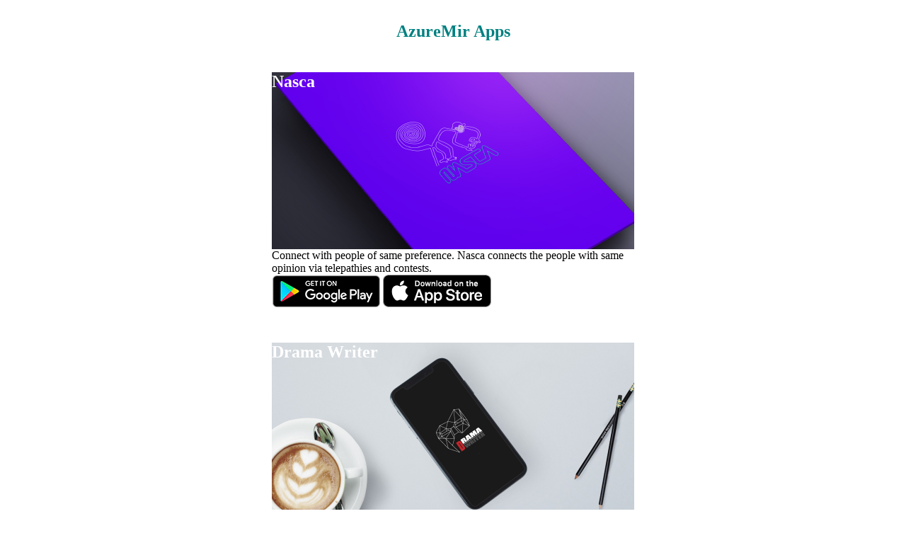

--- FILE ---
content_type: text/html; charset=utf-8
request_url: http://nasca.azuremir.com/
body_size: 959
content:
<!doctype html>
<html>
<head>
  <title>Nasca</title>

  <link rel="stylesheet" href="https://fonts.googleapis.com/icon?family=Material+Icons">
  <link rel="stylesheet" href="https://code.getmdl.io/1.3.0/material.indigo-pink.min.css">
  <script defer src="https://code.getmdl.io/1.3.0/material.min.js"></script>

  <style>
    .demo-card-wide.mdl-card {
      width: 512px;
    }
    .demo-card-wide > .mdl-card__title {
      color: #fff;
      height: 250px;
      background: url('/static/nasca.jpg') center / cover;
    }
    .demo-card-wide > .mdl-card__menu {
      color: #fff;
    }

    .demo-card-wide2.mdl-card {
      width: 512px;
    }
    .demo-card-wide2 > .mdl-card__title {
      color: #fff;
      height: 250px;
      background: url('/static/drama.jpg') center / cover;
    }
    .demo-card-wide2 > .mdl-card__menu {
      color: #fff;
    }
    </style>
</head>
<body>
  <!-- Wide card with share menu button -->
  <table style="margin-left: auto; margin-right: auto;">
    <tbody>
    <tr>
      <td><h2 style="text-align: center;"><span style="color: #008080;">AzureMir Apps</span></h2></td>
    </tr>
    <tr>
    <td>
      <div class="demo-card-wide mdl-card mdl-shadow--2dp">
        <div class="mdl-card__title">
          <h2 class="mdl-card__title-text">Nasca</h2>
        </div>
        <div class="mdl-card__supporting-text">
          Connect with people of same preference. 
          Nasca connects the people with same opinion via telepathies and contests.
        </div>
        <div class="mdl-card__actions mdl-card--border">
          <a href="http://play.google.com/store/apps/details?id=com.azuremir.android.nasca"><img src="/static/Android.png" alt="Android Play Store" /></a>
          <a href="https://itunes.apple.com/app/apple-store/id1477251734?mt=8"><img src="/static/iOS.png" alt="iTunes App Store" /></a>
        </div>
      </div>
    </td>
    </tr>
    <tr>
      <td>&nbsp;</td>
    </tr>
    <tr>
    <td>
      <div class="demo-card-wide2 mdl-card mdl-shadow--2dp">
        <div class="mdl-card__title">
          <h2 class="mdl-card__title-text">Drama Writer</h2>
        </div>
        <div class="mdl-card__supporting-text">
          Become a drama writer through relay writing.
          You can write or read drama, skit, novels, or any writing.
        </div>
        <div class="mdl-card__actions mdl-card--border">
          <a href="http://play.google.com/store/apps/details?id=com.azuremir.android.drama"><img src="/static/Android.png" alt="Android Play Store" /></a>
          <a href="https://itunes.apple.com/app/apple-store/id1494048030?mt=8"><img src="/static/iOS.png" alt="iTunes App Store" /></a>
        </div>
      </div>
    </td>
    </tr>
    </tbody>
    </table>
</body>
</html>
